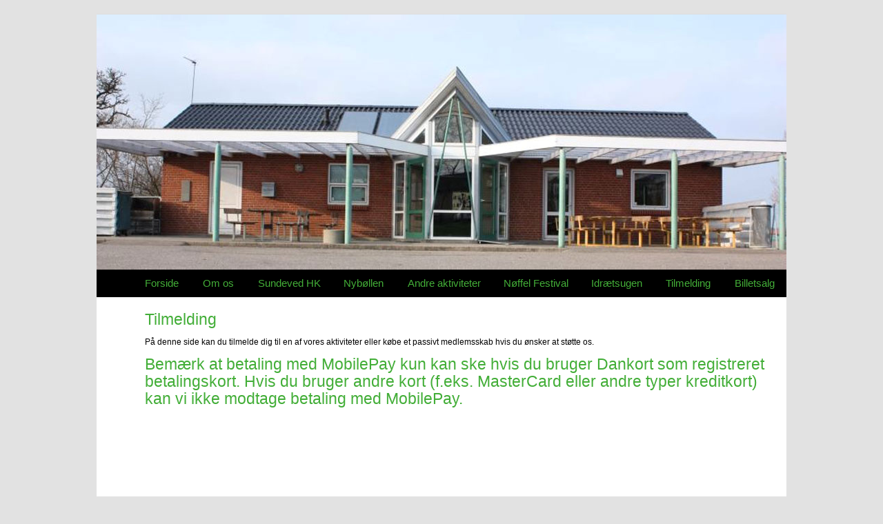

--- FILE ---
content_type: text/html
request_url: http://www.nybol-if.dk/da/tilmelding.asp
body_size: 1957
content:


<!DOCTYPE html PUBLIC "-//W3C//DTD XHTML 1.0 Transitional//EN" "http://www.w3.org/TR/xhtml1/DTD/xhtml1-transitional.dtd">
<html xmlns="http://www.w3.org/1999/xhtml">
<head>
<TITLE>Nybøl IF</TITLE>
<META NAME="Description" CONTENT="Nybøl IF - ">
<META NAME="Keywords" CONTENT="">
<META http-equiv="Content-Type" CONTENT="text/html; charset=windows-1252">
<META NAME="Generator" CONTENT="InterDrive CMS / WEB365">
<META NAME="Copyright" CONTENT="Pcparts.dk 1997-2026 ">

<script src="http://www.google-analytics.com/urchin.js" type="text/javascript">
</script>
<script type="text/javascript">
_uacct = "UA-4553610-1";
urchinTracker();
</script>


<link rel="stylesheet" type="text/css" href="/nonsec/design/standard.css">

</head>
<body style="margin:0px 0px 0px 0px;padding:0px 0px 0px 0px;background-color:#e2e2e2">
<div align="center" style="padding:20px 0px 0px 0px">
<div style="padding:0px 0px 0px 0px;width:1000px;height:1px;background-color:#dddddd" id="Div1"><img src="/UserFiles/layout/tombag.gif" alt="" width="1" height="1"/></div>
<div style="padding:0px 0px 0px 0px;width:1000px" id="topimg"><a href="/default.asp"><img src="/UserFiles/Image/hovedbilleder/klubhus.jpg" alt="Nybøl Idrætsforening" border="0"/></a></div>
<div style="padding:0px 0px 0px 0px;width:1000px;background-color:#000000;height:40px;text-align:left" id="Hovedmenu"><div style="padding:0px 0px 0px 50px;"> 

<table cellpadding="0" cellspacing="0" border="0" class="U1"   " style="padding: 0 0 0 0">
<tr>


<td onmouseover="style.backgroundColor='#ffffff';" onmouseout="style.backgroundColor='#000000'"  valign="middle" align="left" height="40" ><IMG src="/nonsec/tombag.gif" alt=""  border="0" height="0" width="20"><a href="/da/forside.asp" title="Forside">Forside</a><IMG src="/nonsec/tombag.gif" alt=""  border="0" height="0" width="20"></td>

<td onmouseover="style.backgroundColor='#ffffff';" onmouseout="style.backgroundColor='#000000'"  valign="middle" align="left" height="40" ><IMG src="/nonsec/tombag.gif" alt=""  border="0" height="0" width="20"><a href="/da/om-os.asp" title="Om os">Om os</a><IMG src="/nonsec/tombag.gif" alt=""  border="0" height="0" width="20"></td>

<td onmouseover="style.backgroundColor='#ffffff';" onmouseout="style.backgroundColor='#000000'"  valign="middle" align="left" height="40" ><IMG src="/nonsec/tombag.gif" alt=""  border="0" height="0" width="20"><a href="/da/shk.asp" title="Sundeved HK">Sundeved HK</a><IMG src="/nonsec/tombag.gif" alt=""  border="0" height="0" width="20"></td>


<td onmouseover="style.backgroundColor='#ffffff';" onmouseout="style.backgroundColor='#000000'"  valign="middle" align="left" height="40" ><IMG src="/nonsec/tombag.gif" alt=""  border="0" height="0" width="20"><a href="/da/nyboellen.asp" title="Nybøllen">Nybøllen</a><IMG src="/nonsec/tombag.gif" alt=""  border="0" height="0" width="20"></td>

<td onmouseover="style.backgroundColor='#ffffff';" onmouseout="style.backgroundColor='#000000'"  valign="middle" align="left" height="40" ><IMG src="/nonsec/tombag.gif" alt=""  border="0" height="0" width="20"><a href="/da/andre-aktiviteter.asp" title="Andre aktiviteter">Andre aktiviteter</a><IMG src="/nonsec/tombag.gif" alt=""  border="0" height="0" width="20"></td>


<td onmouseover="style.backgroundColor='#ffffff';" onmouseout="style.backgroundColor='#000000'"  valign="middle" align="left" height="40" ><IMG src="/nonsec/tombag.gif" alt=""  border="0" height="0" width="20"><a href="/da/noeffelskov-festival.asp" title="Nøffel Festival">Nøffel Festival</a><IMG src="/nonsec/tombag.gif" alt=""  border="0" height="0" width="20"></td>

<td onmouseover="style.backgroundColor='#ffffff';" onmouseout="style.backgroundColor='#000000'"  valign="middle" align="left" height="40" ><IMG src="/nonsec/tombag.gif" alt=""  border="0" height="0" width="20"><a href="/da/idraetsuge.asp" title="Idrætsugen">Idrætsugen</a><IMG src="/nonsec/tombag.gif" alt=""  border="0" height="0" width="20"></td>


<td onmouseover="style.backgroundColor='#ffffff';" onmouseout="style.backgroundColor='#000000'"  valign="middle" align="left" height="40" ><IMG src="/nonsec/tombag.gif" alt=""  border="0" height="0" width="20"><a href="/da/tilmelding.asp" title="Tilmelding">Tilmelding</a><IMG src="/nonsec/tombag.gif" alt=""  border="0" height="0" width="20"></td>


<td onmouseover="style.backgroundColor='#ffffff';" onmouseout="style.backgroundColor='#000000'"  valign="middle" align="left" height="40" ><IMG src="/nonsec/tombag.gif" alt=""  border="0" height="0" width="20"><a href="/da/koeb-billetter.asp" title="Billetsalg">Billetsalg</a><IMG src="/nonsec/tombag.gif" alt=""  border="0" height="0" width="20"></td>


</tr>
</table>

</div></div>
<div style="padding:0px 0px 10px 0px;width:1000px;background-color:white" id="content"><div style="padding:20px 0px 0px 70px;text-align:left"><table cellpadding="0" cellspacing="0" width="100%"><tr><td align="left" valign="top" height="400"><h1>Tilmelding</h1>
<p>P&aring; denne side kan du tilmelde dig til en af vores aktiviteter eller k&oslash;be et passivt medlemsskab hvis du &oslash;nsker at st&oslash;tte os.</p>
<h1>Bem&aelig;rk at betaling med MobilePay kun kan ske hvis du bruger Dankort  som registreret betalingskort. Hvis du bruger andre kort (f.eks.  MasterCard eller andre typer kreditkort) kan vi ikke modtage betaling  med MobilePay.</h1>
<p>&nbsp;</p>
<p><script type="text/javascript" src="https://www.conventus.dk/dataudv/www/holdoversigt2.php?foreningsid=4673&afdelingsid=0&handelsbetingelser=1&reservationer=vis&skjul_nyt_medlem=0&skjul_allerede_medlem=0&kolone1_width=50&kolone2_width=50&min_height=250"></script></p>
<p>&nbsp;</p>
<p>&nbsp;</p></td></tr></table></div></div>
<div style="padding:0px 0px 0px 0px;width:1000px;height:1px;background-color:#dddddd" id="streg"><img src="/UserFiles/layout/tombag.gif" alt="" width="1" height="1"/></div>
<div style="padding:0px 0px 0px 0px;width:1000px;height:80px;background-color:#f9f9f9" id="bund"><div style="padding:35px 0px 0px 0px;color:#a0a1a5;font-size:13px">Nybøl Idrætsforening - Skolevænget 18 - 6400 Sønderborg - info@nybol-if.dk</div></div>



</div>



 



</body>




</html>

--- FILE ---
content_type: text/css
request_url: http://www.nybol-if.dk/nonsec/design/standard.css
body_size: 765
content:
.formular 
{
    FONT-SIZE: 9pt;
    COLOR: #ffffff;
    LINE-HEIGHT: 12pt;
    font-family: arial;
}
.formular STRONG,strong,b,B
{
    FONT-WEIGHT: bolder;
    FONT-SIZE: 9pt;
    COLOR: #ffffff;
    LINE-HEIGHT: 14pt;
    FONT-FAMILY: arial;
}

.tophead H1,h1
{
    font-size: 18pt;
    font-family: 'Trebuchet MS',Trebuchet;
    COLOR: #ffffff;
    text-decoration: none;
    line-height: 18pt;
    font-weight: lighter;
    margin: 0;
    padding: 0px 0px 0px 0px;

}
.content H1,h1
{
    font-size: 17pt;
    font-family: arial;
    COLOR: #43ae38;
    text-decoration: none;
    line-height: 19pt;
    font-weight: normal;
    margin: 0;
    padding: 0px 0px 0px 0px;

}
.content H3,h3
{
    font-size: 14px;
    font-family:arial;
    text-decoration: none;
    line-height: 20px;
    font-weight:bold;
    color: #9c9d9f;
}
.content H2,h2
{
    font-size: 9pt;
    font-family:arial;
    COLOR: #000000;
    text-decoration: none;
    line-height: 12pt;
    font-weight: bold;
     margin: 0;
    padding: 0;
}
.content TD,td,P,p,ul,li,body,i,I,div,DIV,input,select,textarea
{
    FONT-SIZE: 9pt;
    COLOR: #000000;
    LINE-HEIGHT: 12pt;
    font-family: arial;
}
.content STRONG,strong,b,B
{
    FONT-WEIGHT: bolder;
    FONT-SIZE: 9pt;
    COLOR: #000000;
    LINE-HEIGHT: 12pt;
    FONT-FAMILY: arial;
}
.content A:link
{
    FONT-SIZE: 9pt;
    COLOR: #0877af;
    LINE-HEIGHT: 12pt;
    font-family: arial;
    TEXT-DECORATION: none;
}
.content A:visited
{
    FONT-SIZE: 9pt;
    COLOR: #0877af;
    LINE-HEIGHT: 12pt;
    font-family: arial;
    TEXT-DECORATION: none;
}
.content A:hover
{
    FONT-SIZE: 9pt;
    COLOR: #0877af;
    LINE-HEIGHT: 12pt;
    font-family: arial;
    TEXT-DECORATION: underline;
}
.U1 A:link
{
    FONT-WEIGHT: normal;
    FONT-SIZE: 11pt;
    COLOR: #43ae38;
    LINE-HEIGHT: 14pt;
    font-family: arial;
    TEXT-DECORATION: none;
}
.U1 A:visited
{
    FONT-WEIGHT: normal;
    FONT-SIZE: 11pt;
    COLOR: #43ae38;
    LINE-HEIGHT: 14pt;
    font-family: arial;
    TEXT-DECORATION: none;
}
.U1 A:hover
{
    FONT-WEIGHT: normal;
    FONT-SIZE: 11pt;
    COLOR: #43ae38;
    LINE-HEIGHT: 14pt;
    font-family: arial;
    TEXT-DECORATION: none;
}
.U2 A:link
{
    FONT-WEIGHT: normal;
    FONT-SIZE: 10pt;
    COLOR: #ffffff;
    LINE-HEIGHT: 14px;
    FONT-FAMILY: arial;
    TEXT-DECORATION: none;
}
.U2 A:visited
{
    FONT-WEIGHT: normal;
    FONT-SIZE: 10pt;
    COLOR: #ffffff;
    LINE-HEIGHT: 14px;
    FONT-FAMILY: arial;
    TEXT-DECORATION: none;
}
.U2 A:hover
{
    FONT-WEIGHT: normal;
    FONT-SIZE: 10pt;
    COLOR: #ffffff;
    LINE-HEIGHT: 14px;
    FONT-FAMILY: arial;
    TEXT-DECORATION: underline;
}
.U3 a:link
{
    FONT-WEIGHT: normal;
    FONT-SIZE: 8pt;
    COLOR: #0877af;
    LINE-HEIGHT: 14px;
    FONT-FAMILY: arial;
    TEXT-DECORATION: none;
}
.U3 a:visited
{
    FONT-WEIGHT: normal;
    FONT-SIZE: 8pt;
    COLOR: #0877af;
    LINE-HEIGHT: 14px;
    FONT-FAMILY: arial;
    TEXT-DECORATION: none;
}
.U3 a:hover
{
    FONT-WEIGHT: normal;
    FONT-SIZE: 8pt;
    COLOR: #0877af;
    LINE-HEIGHT: 14px;
    FONT-FAMILY: arial;
    TEXT-DECORATION: underline;
}
